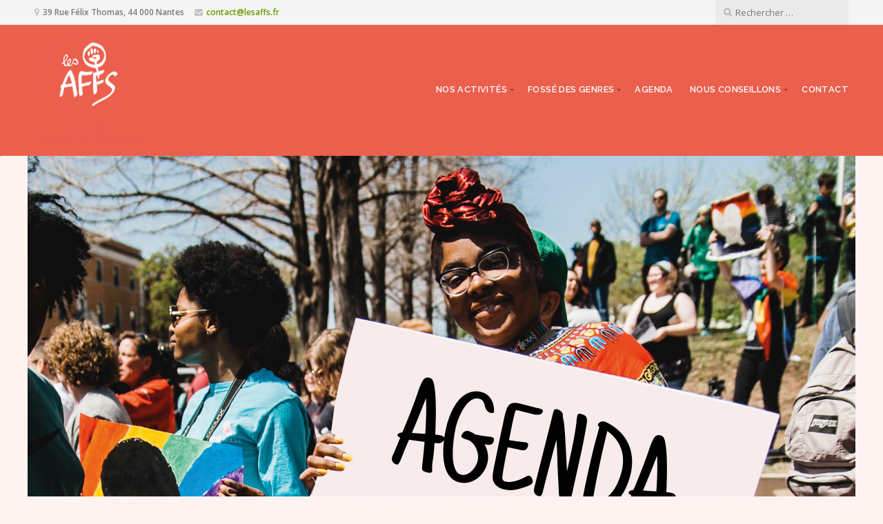

--- FILE ---
content_type: text/html; charset=UTF-8
request_url: https://www.lesaffs.fr/agenda/categorie/photo/
body_size: 9531
content:
<!DOCTYPE html>

<html class="no-js" lang="fr-FR" prefix="og: http://ogp.me/ns#">

<head>

	<meta charset="UTF-8">

	<!-- IE Compatibility Off -->
	<meta http-equiv="X-UA-Compatible" content="IE=edge" />

	<!-- Mobile View -->
	<meta name="viewport" content="width=device-width, initial-scale=1">

	<link rel="profile" href="http://gmpg.org/xfn/11">
	<link rel="pingback" href="https://www.lesaffs.fr/xmlrpc.php">

	<title>Archives des Photo - Les Affs</title>

<!-- This site is optimized with the Yoast SEO plugin v9.6 - https://yoast.com/wordpress/plugins/seo/ -->
<link rel="canonical" href="https://www.lesaffs.fr/agenda/categorie/photo/" />
<meta property="og:locale" content="fr_FR" />
<meta property="og:type" content="object" />
<meta property="og:title" content="Archives des Photo - Les Affs" />
<meta property="og:url" content="https://www.lesaffs.fr/agenda/categorie/photo/" />
<meta property="og:site_name" content="Les Affs" />
<meta name="twitter:card" content="summary_large_image" />
<meta name="twitter:title" content="Archives des Photo - Les Affs" />
<!-- / Yoast SEO plugin. -->

<link rel='dns-prefetch' href='//use.fontawesome.com' />
<link rel='dns-prefetch' href='//fonts.googleapis.com' />
<link rel='dns-prefetch' href='//s.w.org' />
<link rel="alternate" type="text/calendar" title="Les Affs &raquo; Flux iCal" href="https://www.lesaffs.fr/agenda/?ical=1" />
		<script type="text/javascript">
			window._wpemojiSettings = {"baseUrl":"https:\/\/s.w.org\/images\/core\/emoji\/12.0.0-1\/72x72\/","ext":".png","svgUrl":"https:\/\/s.w.org\/images\/core\/emoji\/12.0.0-1\/svg\/","svgExt":".svg","source":{"concatemoji":"https:\/\/www.lesaffs.fr\/wp-includes\/js\/wp-emoji-release.min.js?ver=5.2.23"}};
			!function(e,a,t){var n,r,o,i=a.createElement("canvas"),p=i.getContext&&i.getContext("2d");function s(e,t){var a=String.fromCharCode;p.clearRect(0,0,i.width,i.height),p.fillText(a.apply(this,e),0,0);e=i.toDataURL();return p.clearRect(0,0,i.width,i.height),p.fillText(a.apply(this,t),0,0),e===i.toDataURL()}function c(e){var t=a.createElement("script");t.src=e,t.defer=t.type="text/javascript",a.getElementsByTagName("head")[0].appendChild(t)}for(o=Array("flag","emoji"),t.supports={everything:!0,everythingExceptFlag:!0},r=0;r<o.length;r++)t.supports[o[r]]=function(e){if(!p||!p.fillText)return!1;switch(p.textBaseline="top",p.font="600 32px Arial",e){case"flag":return s([55356,56826,55356,56819],[55356,56826,8203,55356,56819])?!1:!s([55356,57332,56128,56423,56128,56418,56128,56421,56128,56430,56128,56423,56128,56447],[55356,57332,8203,56128,56423,8203,56128,56418,8203,56128,56421,8203,56128,56430,8203,56128,56423,8203,56128,56447]);case"emoji":return!s([55357,56424,55356,57342,8205,55358,56605,8205,55357,56424,55356,57340],[55357,56424,55356,57342,8203,55358,56605,8203,55357,56424,55356,57340])}return!1}(o[r]),t.supports.everything=t.supports.everything&&t.supports[o[r]],"flag"!==o[r]&&(t.supports.everythingExceptFlag=t.supports.everythingExceptFlag&&t.supports[o[r]]);t.supports.everythingExceptFlag=t.supports.everythingExceptFlag&&!t.supports.flag,t.DOMReady=!1,t.readyCallback=function(){t.DOMReady=!0},t.supports.everything||(n=function(){t.readyCallback()},a.addEventListener?(a.addEventListener("DOMContentLoaded",n,!1),e.addEventListener("load",n,!1)):(e.attachEvent("onload",n),a.attachEvent("onreadystatechange",function(){"complete"===a.readyState&&t.readyCallback()})),(n=t.source||{}).concatemoji?c(n.concatemoji):n.wpemoji&&n.twemoji&&(c(n.twemoji),c(n.wpemoji)))}(window,document,window._wpemojiSettings);
		</script>
		<style type="text/css">
img.wp-smiley,
img.emoji {
	display: inline !important;
	border: none !important;
	box-shadow: none !important;
	height: 1em !important;
	width: 1em !important;
	margin: 0 .07em !important;
	vertical-align: -0.1em !important;
	background: none !important;
	padding: 0 !important;
}
</style>
	<link rel='stylesheet' id='tribe-accessibility-css-css'  href='https://www.lesaffs.fr/wp-content/plugins/the-events-calendar/common/src/resources/css/accessibility.min.css?ver=4.12.6' type='text/css' media='all' />
<link rel='stylesheet' id='tribe-events-full-calendar-style-css'  href='https://www.lesaffs.fr/wp-content/plugins/the-events-calendar/src/resources/css/tribe-events-full.min.css?ver=5.1.5' type='text/css' media='all' />
<link rel='stylesheet' id='tribe-events-custom-jquery-styles-css'  href='https://www.lesaffs.fr/wp-content/plugins/the-events-calendar/vendor/jquery/smoothness/jquery-ui-1.8.23.custom.css?ver=5.1.5' type='text/css' media='all' />
<link rel='stylesheet' id='tribe-events-bootstrap-datepicker-css-css'  href='https://www.lesaffs.fr/wp-content/plugins/the-events-calendar/vendor/bootstrap-datepicker/css/bootstrap-datepicker.standalone.min.css?ver=5.1.5' type='text/css' media='all' />
<link rel='stylesheet' id='tribe-events-calendar-style-css'  href='https://www.lesaffs.fr/wp-content/plugins/the-events-calendar/src/resources/css/tribe-events-theme.min.css?ver=5.1.5' type='text/css' media='all' />
<link rel='stylesheet' id='tribe-events-calendar-full-mobile-style-css'  href='https://www.lesaffs.fr/wp-content/plugins/the-events-calendar/src/resources/css/tribe-events-full-mobile.min.css?ver=5.1.5' type='text/css' media='only screen and (max-width: 768px)' />
<link rel='stylesheet' id='tribe-events-calendar-mobile-style-css'  href='https://www.lesaffs.fr/wp-content/plugins/the-events-calendar/src/resources/css/tribe-events-theme-mobile.min.css?ver=5.1.5' type='text/css' media='only screen and (max-width: 768px)' />
<link rel='stylesheet' id='tribe-common-skeleton-style-css'  href='https://www.lesaffs.fr/wp-content/plugins/the-events-calendar/common/src/resources/css/common-skeleton.min.css?ver=4.12.6' type='text/css' media='all' />
<link rel='stylesheet' id='tribe-tooltip-css'  href='https://www.lesaffs.fr/wp-content/plugins/the-events-calendar/common/src/resources/css/tooltip.min.css?ver=4.12.6' type='text/css' media='all' />
<link rel='stylesheet' id='wp-block-library-css'  href='https://www.lesaffs.fr/wp-includes/css/dist/block-library/style.min.css?ver=5.2.23' type='text/css' media='all' />
<link rel='stylesheet' id='editor-blocks-css'  href='https://www.lesaffs.fr/wp-content/plugins/editor-blocks/dist/blocks.style.build.css?ver=1.2.0' type='text/css' media='all' />
<link rel='stylesheet' id='contact-form-7-css'  href='https://www.lesaffs.fr/wp-content/plugins/contact-form-7/includes/css/styles.css?ver=5.1.9' type='text/css' media='all' />
<link rel='stylesheet' id='twentynineteen-style-css'  href='https://www.lesaffs.fr/wp-content/themes/givingpress-lite/style.css?ver=5.2.23' type='text/css' media='all' />
<link rel='stylesheet' id='lesaffs-stylesheet-css'  href='https://www.lesaffs.fr/wp-content/themes/lesaffs/includes/style.css?351139954&#038;ver=5.2.23' type='text/css' media='all' />
<link rel='stylesheet' id='fontawesome-style-css'  href='https://use.fontawesome.com/releases/v5.2.0/css/all.css?ver=5.2.23' type='text/css' media='all' />
<link rel='stylesheet' id='givingpress-lite-style-css'  href='https://www.lesaffs.fr/wp-content/themes/lesaffs/style.css?ver=5.2.23' type='text/css' media='all' />
<link rel='stylesheet' id='givingpress-lite-style-mobile-css'  href='https://www.lesaffs.fr/wp-content/themes/givingpress-lite/css/style-mobile.css?ver=1.0' type='text/css' media='all' />
<link rel='stylesheet' id='font-awesome-css'  href='https://www.lesaffs.fr/wp-content/themes/givingpress-lite/css/font-awesome.css?ver=1.0' type='text/css' media='all' />
<link rel='stylesheet' id='giving-fonts-css'  href='https://fonts.googleapis.com/css?family=Oswald%3A400%2C700%2C300%7COpen+Sans%3A400%2C300%2C600%2C700%2C800%2C800italic%2C700italic%2C600italic%2C400italic%2C300italic%7CMerriweather%3A400%2C700%2C300%2C900%7CPlayfair+Display%3A400%2C400italic%2C700%2C700italic%2C900%2C900italic%7CMontserrat%3A400%2C700%7CRaleway%3A400%2C100%2C200%2C300%2C500%2C600%2C700%2C800%2C900%7CNoto+Serif%3A400%2C400i%2C700%2C700i&#038;subset=latin%2Clatin-ext' type='text/css' media='all' />
<link rel='stylesheet' id='wp-featherlight-css'  href='https://www.lesaffs.fr/wp-content/plugins/wp-featherlight/css/wp-featherlight.min.css?ver=1.3.4' type='text/css' media='all' />
<script type='text/javascript' src='https://www.lesaffs.fr/wp-includes/js/jquery/jquery.js?ver=1.12.4-wp'></script>
<script type='text/javascript' src='https://www.lesaffs.fr/wp-includes/js/jquery/jquery-migrate.min.js?ver=1.4.1'></script>
<script type='text/javascript' src='https://www.lesaffs.fr/wp-content/plugins/the-events-calendar/vendor/bootstrap-datepicker/js/bootstrap-datepicker.min.js?ver=5.1.5'></script>
<script type='text/javascript' src='https://www.lesaffs.fr/wp-content/plugins/the-events-calendar/vendor/jquery-resize/jquery.ba-resize.min.js?ver=5.1.5'></script>
<script type='text/javascript' src='https://www.lesaffs.fr/wp-content/plugins/the-events-calendar/vendor/jquery-placeholder/jquery.placeholder.min.js?ver=5.1.5'></script>
<script type='text/javascript' src='https://www.lesaffs.fr/wp-content/plugins/the-events-calendar/common/vendor/momentjs/moment.min.js?ver=4.12.6'></script>
<script type='text/javascript'>
/* <![CDATA[ */
var tribe_js_config = {"permalink_settings":"\/%postname%\/","events_post_type":"tribe_events","events_base":"https:\/\/www.lesaffs.fr\/agenda\/","update_urls":{"shortcode":{"list":true,"month":true,"day":true}},"debug":""};
/* ]]> */
</script>
<script type='text/javascript' src='https://www.lesaffs.fr/wp-content/plugins/the-events-calendar/src/resources/js/tribe-events.min.js?ver=5.1.5'></script>
<script type='text/javascript' src='https://www.lesaffs.fr/wp-content/plugins/the-events-calendar/vendor/php-date-formatter/js/php-date-formatter.min.js?ver=5.1.5'></script>
<script type='text/javascript'>
/* <![CDATA[ */
var tribe_dynamic_help_text = {"date_with_year":"j F Y","date_no_year":"j F","datepicker_format":"d\/m\/Y","datepicker_format_index":"4","days":["dimanche","lundi","mardi","mercredi","jeudi","vendredi","samedi"],"daysShort":["dim","lun","mar","mer","jeu","ven","sam"],"months":["janvier","f\u00e9vrier","mars","avril","mai","juin","juillet","ao\u00fbt","septembre","octobre","novembre","d\u00e9cembre"],"monthsShort":["Jan","Feb","Mar","Apr","mai","Jun","Jul","Aug","Sep","Oct","Nov","Dec"],"msgs":"[\"Cet \\u00e9v\\u00e8nement a lieu le %%startdatewithyear%% de %%starttime%% \\u00e0 %%endtime%%.\",\"Cet \\u00e9v\\u00e8nement commence \\u00e0 %%starttime%% le %%startdatewithyear%%.\",\"Cet \\u00e9v\\u00e8nement durera toute la journ\\u00e9e du %%startdatewithyear%%.\",\"Cet \\u00e9v\\u00e8nement commence \\u00e0 %%starttime%% le %%startdatenoyear%% et se termine \\u00e0 %%endtime%% le %%enddatewithyear%%\",\"Cet \\u00e9v\\u00e8nement commence \\u00e0 %%starttime%% le %%startdatenoyear%% et se termine le %%enddatewithyear%%\",\"Cet \\u00e9v\\u00e8nement dure toute la journ\\u00e9e du %%startdatenoyear%% au %%enddatewithyear%%.\"]"};
/* ]]> */
</script>
<script type='text/javascript' src='https://www.lesaffs.fr/wp-content/plugins/the-events-calendar/src/resources/js/events-dynamic.min.js?ver=5.1.5'></script>
<script type='text/javascript' src='https://www.lesaffs.fr/wp-content/plugins/the-events-calendar/src/resources/js/tribe-events-bar.min.js?ver=5.1.5'></script>
<script type='text/javascript' src='https://www.lesaffs.fr/wp-includes/js/hoverIntent.min.js?ver=1.8.1'></script>
<script type='text/javascript' src='https://www.lesaffs.fr/wp-content/themes/givingpress-lite/js/superfish.js?ver=20130729'></script>
<script type='text/javascript' src='https://www.lesaffs.fr/wp-content/themes/givingpress-lite/js/jquery.fitvids.js?ver=20130729'></script>
<link rel='https://api.w.org/' href='https://www.lesaffs.fr/wp-json/' />
<link rel="EditURI" type="application/rsd+xml" title="RSD" href="https://www.lesaffs.fr/xmlrpc.php?rsd" />
<link rel="wlwmanifest" type="application/wlwmanifest+xml" href="https://www.lesaffs.fr/wp-includes/wlwmanifest.xml" /> 
<meta name="tec-api-version" content="v1"><meta name="tec-api-origin" content="https://www.lesaffs.fr"><link rel="https://theeventscalendar.com/" href="https://www.lesaffs.fr/wp-json/tribe/events/v1/events/?categories=photo" /><style type="text/css" id="custom-background-css">
body.custom-background { background-color: #fff3f2; }
</style>
	 <meta name="robots" content="noindex,follow" />
<link rel="icon" href="https://www.lesaffs.fr/wp-content/uploads/2020/01/cropped-logo-07-32x32.png" sizes="32x32" />
<link rel="icon" href="https://www.lesaffs.fr/wp-content/uploads/2020/01/cropped-logo-07-192x192.png" sizes="192x192" />
<link rel="apple-touch-icon-precomposed" href="https://www.lesaffs.fr/wp-content/uploads/2020/01/cropped-logo-07-180x180.png" />
<meta name="msapplication-TileImage" content="https://www.lesaffs.fr/wp-content/uploads/2020/01/cropped-logo-07-270x270.png" />

</head>

<body class="archive post-type-archive post-type-archive-tribe_events custom-background wp-custom-logo tribe-no-js tribe-bar-is-disabled wp-featherlight-captions not-front no-social-menu givingpress-lite-header-active givingpress-lite-title-active givingpress-lite-logo-active givingpress-lite-description-right givingpress-lite-logo-left givingpress-lite-info-active givingpress-lite-relative-text events-gridview events-category events-category-photo events-archive tribe-events-style-full tribe-events-style-theme tribe-theme-parent-givingpress-lite tribe-theme-child-lesaffs page-template-template-full-php singular">

<!-- BEGIN #wrapper -->
<div id="wrapper">

<!-- BEGIN #top-info -->
<div id="top-info">

	
	<!-- BEGIN #contact-info -->
	<div id="contact-info">

		<!-- BEGIN .row -->
		<div class="row">

			<!-- BEGIN .content -->
			<div class="content">

				<div class="align-left">

									<span class="contact-address"><i class="fa fa-map-marker"></i> 39 Rue Félix Thomas, 44 000 Nantes</span>
				
									<span class="contact-email text-right"><i class="fa fa-envelope"></i> <a class="link-email" href="mailto:contact@lesaffs.fr" target="_blank">contact@lesaffs.fr</a></span>
				
				
				</div>

				
				<div class="align-right">

					<div class="header-search clearfix">
<form method="get" id="searchform" action="https://www.lesaffs.fr/" role="search">
	<label for="s" class="assistive-text">Search</label>
	<input type="text" class="field" name="s" value="" id="s" placeholder="Rechercher &hellip;" />
	<input type="submit" class="submit" name="submit" id="searchsubmit" value="Go" />
</form>
</div>

				</div>

				
			<!-- END .content -->
			</div>

		<!-- END .row -->
		</div>

	<!-- END #contact-info -->
	</div>

	
	<!-- BEGIN #top-nav -->
	<div id="top-nav">

		<!-- BEGIN .row -->
		<div class="row">

			<!-- BEGIN .content -->
			<div class="content no-bg">

				<!-- BEGIN #nav-bar -->
				<div id="nav-bar">

					
						<div class="toggle-holder">

					
					
<style>
.custom-logo {
	height: 166px;
	max-height: 280px;
	max-width: 640px;
	width: 158px;
}
</style><a href="https://www.lesaffs.fr/" class="custom-logo-link" rel="home"><img width="646" height="677" src="https://www.lesaffs.fr/wp-content/uploads/2019/06/cropped-Sans-titre-1-1.png" class="custom-logo" alt="Les Affs" srcset="https://www.lesaffs.fr/wp-content/uploads/2019/06/cropped-Sans-titre-1-1.png 646w, https://www.lesaffs.fr/wp-content/uploads/2019/06/cropped-Sans-titre-1-1-286x300.png 286w, https://www.lesaffs.fr/wp-content/uploads/2019/06/cropped-Sans-titre-1-1-611x640.png 611w" sizes="(max-width: 646px) 100vw, 646px" /></a>

					
						<button class="menu-toggle"><i class="fa fa-bars"></i></button>

						</div>

						<!-- BEGIN #navigation -->
						<nav id="navigation" class="navigation-main">

							<div class="menu-menu-1-container"><ul id="menu-menu-1" class="menu"><li id="menu-item-638" class="menu-item menu-item-type-post_type menu-item-object-page menu-item-home menu-item-has-children menu-item-638"><a href="https://www.lesaffs.fr/">Nos activités</a>
<ul class="sub-menu">
	<li id="menu-item-823" class="menu-item menu-item-type-custom menu-item-object-custom menu-item-823"><a href="https://www.lesaffs.fr/wikipedia/">Wikipédia</a></li>
	<li id="menu-item-709" class="menu-item menu-item-type-post_type menu-item-object-page menu-item-709"><a href="https://www.lesaffs.fr/nantautrices/">NantAutrices</a></li>
	<li id="menu-item-698" class="menu-item menu-item-type-post_type menu-item-object-page menu-item-698"><a href="https://www.lesaffs.fr/matrimoine-nantais/">Matrimoine nantais</a></li>
	<li id="menu-item-1154" class="menu-item menu-item-type-post_type menu-item-object-page menu-item-1154"><a href="https://www.lesaffs.fr/notre-bibliotheque/">Notre bibliothèque</a></li>
</ul>
</li>
<li id="menu-item-169" class="menu-item menu-item-type-post_type menu-item-object-page menu-item-has-children menu-item-169"><a href="https://www.lesaffs.fr/fosse-des-genres/">Fossé des genres</a>
<ul class="sub-menu">
	<li id="menu-item-825" class="menu-item menu-item-type-custom menu-item-object-custom menu-item-825"><a href="https://www.lesaffs.fr/fosse-des-genres/ouvrages/">Ouvrages</a></li>
	<li id="menu-item-170" class="menu-item menu-item-type-post_type menu-item-object-page menu-item-170"><a href="https://www.lesaffs.fr/fosse-des-genres/revue-de-presse/">Revue de presse</a></li>
</ul>
</li>
<li id="menu-item-172" class="menu-item menu-item-type-custom menu-item-object-custom menu-item-172"><a href="/agenda">Agenda</a></li>
<li id="menu-item-372" class="menu-item menu-item-type-post_type menu-item-object-page menu-item-has-children menu-item-372"><a href="https://www.lesaffs.fr/nous-conseillons/">Nous conseillons</a>
<ul class="sub-menu">
	<li id="menu-item-682" class="menu-item menu-item-type-taxonomy menu-item-object-category menu-item-682"><a href="https://www.lesaffs.fr/a-faire/">A faire, à écouter</a></li>
	<li id="menu-item-300" class="menu-item menu-item-type-taxonomy menu-item-object-category menu-item-300"><a href="https://www.lesaffs.fr/a-lire/">A lire</a></li>
	<li id="menu-item-293" class="menu-item menu-item-type-taxonomy menu-item-object-category menu-item-293"><a href="https://www.lesaffs.fr/a-voir/">A voir</a></li>
</ul>
</li>
<li id="menu-item-165" class="menu-item menu-item-type-post_type menu-item-object-page menu-item-165"><a href="https://www.lesaffs.fr/contact/">Contact</a></li>
</ul></div>
						<!-- END #navigation -->
						</nav>

					
				<!-- END #nav-bar -->
				</div>
                
                                            
                                        <p class="home-title">Les Affs</p>
                
			<!-- END .content -->
			</div>

		<!-- END .row -->
		</div>

	<!-- END #top-nav -->
	</div>

<!-- END #top-info -->
</div>



<!-- BEGIN #header -->
<div id="header">

	    
    
    
    
    
        
    
    
    
       <!-- BEGIN .custom-header archive page -->
    
        <div class="feature-img page-banner"  style="background-image: url(https://www.lesaffs.fr/wp-content/uploads/2019/06/agenda_tetiere.jpg);" >
    <img width="2400" height="1200" src="https://www.lesaffs.fr/wp-content/uploads/2019/06/agenda_tetiere.jpg" class="attachment-giving-featured-large size-giving-featured-large wp-post-image" alt="" srcset="https://www.lesaffs.fr/wp-content/uploads/2019/06/agenda_tetiere.jpg 2400w, https://www.lesaffs.fr/wp-content/uploads/2019/06/agenda_tetiere-300x150.jpg 300w, https://www.lesaffs.fr/wp-content/uploads/2019/06/agenda_tetiere-768x384.jpg 768w, https://www.lesaffs.fr/wp-content/uploads/2019/06/agenda_tetiere-1024x512.jpg 1024w, https://www.lesaffs.fr/wp-content/uploads/2019/06/agenda_tetiere-640x320.jpg 640w" sizes="(max-width: 2400px) 100vw, 2400px" />    </div>
            
    

<!-- END #header -->
</div>

    
    
    
    
    
    
    
    
    
    
    

<!-- BEGIN .container -->
<div class="container">

<!-- BEGIN .post class -->
<div class="post-0 page type-page status-draft no-comments" id="page-0">

	
	<!-- BEGIN .row -->
	<div class="row">

		<!-- BEGIN .content -->
		<div class="content">

			<!-- BEGIN .sixteen columns -->
			<div class="sixteen columns">

				<!-- BEGIN .postarea full -->
				<div class="postarea full">

					

<div id="tribe-events" class="tribe-no-js" data-live_ajax="0" data-datepicker_format="4" data-category="photo" data-featured=""><div class="tribe-events-before-html"></div><span class="tribe-events-ajax-loading"><img class="tribe-events-spinner-medium" src="https://www.lesaffs.fr/wp-content/plugins/the-events-calendar/src/resources/images/tribe-loading.gif" alt="Chargement Évènements" /></span><div id="tribe-events-content-wrapper" class="tribe-clearfix"><input type="hidden" id="tribe-events-list-hash" value="">
<div class="tribe-events-title-bar">

	<!-- Month Title -->
		<h1 class="tribe-events-page-title"><a href="https://www.lesaffs.fr/agenda/">Évènements en janvier 2026</a> &#8250; Photo</h1>
	
</div>


<div class="tribe-bar-disabled"><div id="tribe-events-bar">

	<h2 class="tribe-events-visuallyhidden">Recherche et navigation de vues Évènements</h2>

	<form id="tribe-bar-form" class="tribe-clearfix tribe-events-bar--has-filters tribe-events-bar--has-views" name="tribe-bar-form" method="post" action="https://www.lesaffs.fr/agenda/categorie/photo?post_type=tribe_events&#038;tribe_events_cat=photo&#038;eventDisplay=default">

					<div id="tribe-bar-filters-wrap">

				<button
					id="tribe-bar-collapse-toggle"
					aria-expanded="false"
					type="button"
					aria-controls="tribe-bar-filters"
					data-label-hidden="Afficher la recherche Évènements"
					data-label-shown="Masquer la recherche Évènements "
				>
					<span class="tribe-bar-toggle-text">
						Afficher la recherche Évènements					</span>
					<span class="tribe-bar-toggle-arrow"></span>
				</button>

				<div id="tribe-bar-filters" class="tribe-bar-filters" aria-hidden="true">
					<div class="tribe-bar-filters-inner tribe-clearfix">
						<h3 class="tribe-events-visuallyhidden">Rechercher Évènements</h3>
													<div class="tribe-bar-date-filter">
								<label class="label-tribe-bar-date" for="tribe-bar-date">Évènements en</label>
								<input type="text" name="tribe-bar-date" style="position: relative;" id="tribe-bar-date" aria-label="Rerchercher des Évènements par mois. Veuillez utiliser le format Mois à 2 chiffres / année à 4 chiffres." value="01/2026" placeholder="Date"><input type="hidden" name="tribe-bar-date-day" id="tribe-bar-date-day" class="tribe-no-param" value="">							</div>
												<div class="tribe-bar-submit">
							<input
								class="tribe-events-button tribe-no-param"
								type="submit"
								name="submit-bar"
								aria-label="Envoyer la recherche Évènements"
								value="Chercher"
							/>
						</div>
					</div>
				</div>
			</div>

		
					<div id="tribe-bar-views" class="tribe-bar-views">
				<div class="tribe-bar-views-inner tribe-clearfix">
					<h3 class="tribe-events-visuallyhidden">Navigation de vues Évènement</h3>
					<label id="tribe-bar-views-label" aria-label="Voir Évènements comme">
						Options d’affichage					</label>
					<select
						class="tribe-bar-views-select tribe-no-param"
						name="tribe-bar-view"
						aria-label="Voir Évènements comme"
					>
						<option value="https://www.lesaffs.fr/agenda/categorie/photo/liste/" data-view="list">Liste</option><option value="https://www.lesaffs.fr/agenda/categorie/photo/mois/" data-view="month" selected>Mois</option>					</select>
				</div>
			</div>
		
	</form>

</div>
</div>
<div id="tribe-events-content" class="tribe-events-month">

	<!-- Notices -->
	<div class="tribe-events-notices"><ul><li>Aucun évènements listé dans Photo. Essayez de visionner le calendrier complet afin d’avoir une liste complète des évènements.</li></ul></div>
	<!-- Month Header -->
		<div id="tribe-events-header"  data-title="Archives des Photo - Les Affs" data-viewtitle="&lt;a href=&quot;https://www.lesaffs.fr/agenda/&quot;&gt;Évènements en janvier 2026&lt;/a&gt; &#8250; Photo" data-view="month" data-date="2026-01" data-baseurl="https://www.lesaffs.fr/agenda/mois/">

		<!-- Header Navigation -->
		

<nav class="tribe-events-nav-pagination" aria-label="Navigation par Calendrier mensuel">
	<ul class="tribe-events-sub-nav">
		<li class="tribe-events-nav-previous">
			<a data-month="2025-12" href="https://www.lesaffs.fr/agenda/categorie/photo/2025-12/" rel="prev"><span>&laquo;</span> décembre </a>		</li>
		<!-- .tribe-events-nav-previous -->
		<li class="tribe-events-nav-next">
			<a data-month="2026-02" href="https://www.lesaffs.fr/agenda/categorie/photo/2026-02/" rel="next">février <span>&raquo;</span></a>		</li>
		<!-- .tribe-events-nav-next -->
	</ul><!-- .tribe-events-sub-nav -->
</nav>

	</div>
	<!-- #tribe-events-header -->
	
	<!-- Month Grid -->
	


	<h2 class="tribe-events-visuallyhidden">Calendrier de Évènements</h2>

	<table class="tribe-events-calendar">
		<caption class="tribe-events-visuallyhidden">Calendrier de Évènements</caption>
		<thead>
		<tr>
							<th id="tribe-events-lundi" title="lundi" data-day-abbr="lun">lundi</th>
							<th id="tribe-events-mardi" title="mardi" data-day-abbr="mar">mardi</th>
							<th id="tribe-events-mercredi" title="mercredi" data-day-abbr="mer">mercredi</th>
							<th id="tribe-events-jeudi" title="jeudi" data-day-abbr="jeu">jeudi</th>
							<th id="tribe-events-vendredi" title="vendredi" data-day-abbr="ven">vendredi</th>
							<th id="tribe-events-samedi" title="samedi" data-day-abbr="sam">samedi</th>
							<th id="tribe-events-dimanche" title="dimanche" data-day-abbr="dim">dimanche</th>
					</tr>
		</thead>
		<tbody>
		<tr>
						
			
			<td class="tribe-events-othermonth tribe-events-past mobile-trigger tribe-event-day-29"
				data-day="2025-12-29"
				data-tribejson='{"i18n":{"find_out_more":"En savoir plus \u00bb","for_date":"\u00c9v\u00e8nements pour le"},"date_name":"29 d\u00e9cembre 2025"}'
				>
				
<!-- Day Header -->
<div id="tribe-events-daynum-29-0">

			29	
</div>

<!-- Events List -->

<!-- View More -->
			</td>
						
			
			<td class="tribe-events-othermonth tribe-events-past mobile-trigger tribe-event-day-30"
				data-day="2025-12-30"
				data-tribejson='{"i18n":{"find_out_more":"En savoir plus \u00bb","for_date":"\u00c9v\u00e8nements pour le"},"date_name":"30 d\u00e9cembre 2025"}'
				>
				
<!-- Day Header -->
<div id="tribe-events-daynum-30-0">

			30	
</div>

<!-- Events List -->

<!-- View More -->
			</td>
						
			
			<td class="tribe-events-othermonth tribe-events-past mobile-trigger tribe-event-day-31"
				data-day="2025-12-31"
				data-tribejson='{"i18n":{"find_out_more":"En savoir plus \u00bb","for_date":"\u00c9v\u00e8nements pour le"},"date_name":"31 d\u00e9cembre 2025"}'
				>
				
<!-- Day Header -->
<div id="tribe-events-daynum-31-0">

			31	
</div>

<!-- Events List -->

<!-- View More -->
			</td>
						
			
			<td class="tribe-events-thismonth tribe-events-past mobile-trigger tribe-event-day-01"
				data-day="2026-01-01"
				data-tribejson='{"i18n":{"find_out_more":"En savoir plus \u00bb","for_date":"\u00c9v\u00e8nements pour le"},"date_name":"1 janvier"}'
				>
				
<!-- Day Header -->
<div id="tribe-events-daynum-1-0">

			1	
</div>

<!-- Events List -->

<!-- View More -->
			</td>
						
			
			<td class="tribe-events-thismonth tribe-events-past mobile-trigger tribe-event-day-02 tribe-events-right"
				data-day="2026-01-02"
				data-tribejson='{"i18n":{"find_out_more":"En savoir plus \u00bb","for_date":"\u00c9v\u00e8nements pour le"},"date_name":"2 janvier"}'
				>
				
<!-- Day Header -->
<div id="tribe-events-daynum-2-0">

			2	
</div>

<!-- Events List -->

<!-- View More -->
			</td>
						
			
			<td class="tribe-events-thismonth tribe-events-past mobile-trigger tribe-event-day-03 tribe-events-right"
				data-day="2026-01-03"
				data-tribejson='{"i18n":{"find_out_more":"En savoir plus \u00bb","for_date":"\u00c9v\u00e8nements pour le"},"date_name":"3 janvier"}'
				>
				
<!-- Day Header -->
<div id="tribe-events-daynum-3-0">

			3	
</div>

<!-- Events List -->

<!-- View More -->
			</td>
						
			
			<td class="tribe-events-thismonth tribe-events-past mobile-trigger tribe-event-day-04 tribe-events-right"
				data-day="2026-01-04"
				data-tribejson='{"i18n":{"find_out_more":"En savoir plus \u00bb","for_date":"\u00c9v\u00e8nements pour le"},"date_name":"4 janvier"}'
				>
				
<!-- Day Header -->
<div id="tribe-events-daynum-4-0">

			4	
</div>

<!-- Events List -->

<!-- View More -->
			</td>
								</tr>
		<tr>
			
			
			<td class="tribe-events-thismonth tribe-events-past mobile-trigger tribe-event-day-05"
				data-day="2026-01-05"
				data-tribejson='{"i18n":{"find_out_more":"En savoir plus \u00bb","for_date":"\u00c9v\u00e8nements pour le"},"date_name":"5 janvier"}'
				>
				
<!-- Day Header -->
<div id="tribe-events-daynum-5-0">

			5	
</div>

<!-- Events List -->

<!-- View More -->
			</td>
						
			
			<td class="tribe-events-thismonth tribe-events-past mobile-trigger tribe-event-day-06"
				data-day="2026-01-06"
				data-tribejson='{"i18n":{"find_out_more":"En savoir plus \u00bb","for_date":"\u00c9v\u00e8nements pour le"},"date_name":"6 janvier"}'
				>
				
<!-- Day Header -->
<div id="tribe-events-daynum-6-0">

			6	
</div>

<!-- Events List -->

<!-- View More -->
			</td>
						
			
			<td class="tribe-events-thismonth tribe-events-past mobile-trigger tribe-event-day-07"
				data-day="2026-01-07"
				data-tribejson='{"i18n":{"find_out_more":"En savoir plus \u00bb","for_date":"\u00c9v\u00e8nements pour le"},"date_name":"7 janvier"}'
				>
				
<!-- Day Header -->
<div id="tribe-events-daynum-7-0">

			7	
</div>

<!-- Events List -->

<!-- View More -->
			</td>
						
			
			<td class="tribe-events-thismonth tribe-events-past mobile-trigger tribe-event-day-08"
				data-day="2026-01-08"
				data-tribejson='{"i18n":{"find_out_more":"En savoir plus \u00bb","for_date":"\u00c9v\u00e8nements pour le"},"date_name":"8 janvier"}'
				>
				
<!-- Day Header -->
<div id="tribe-events-daynum-8-0">

			8	
</div>

<!-- Events List -->

<!-- View More -->
			</td>
						
			
			<td class="tribe-events-thismonth tribe-events-past mobile-trigger tribe-event-day-09 tribe-events-right"
				data-day="2026-01-09"
				data-tribejson='{"i18n":{"find_out_more":"En savoir plus \u00bb","for_date":"\u00c9v\u00e8nements pour le"},"date_name":"9 janvier"}'
				>
				
<!-- Day Header -->
<div id="tribe-events-daynum-9-0">

			9	
</div>

<!-- Events List -->

<!-- View More -->
			</td>
						
			
			<td class="tribe-events-thismonth tribe-events-past mobile-trigger tribe-event-day-10 tribe-events-right"
				data-day="2026-01-10"
				data-tribejson='{"i18n":{"find_out_more":"En savoir plus \u00bb","for_date":"\u00c9v\u00e8nements pour le"},"date_name":"10 janvier"}'
				>
				
<!-- Day Header -->
<div id="tribe-events-daynum-10-0">

			10	
</div>

<!-- Events List -->

<!-- View More -->
			</td>
						
			
			<td class="tribe-events-thismonth tribe-events-past mobile-trigger tribe-event-day-11 tribe-events-right"
				data-day="2026-01-11"
				data-tribejson='{"i18n":{"find_out_more":"En savoir plus \u00bb","for_date":"\u00c9v\u00e8nements pour le"},"date_name":"11 janvier"}'
				>
				
<!-- Day Header -->
<div id="tribe-events-daynum-11-0">

			11	
</div>

<!-- Events List -->

<!-- View More -->
			</td>
								</tr>
		<tr>
			
			
			<td class="tribe-events-thismonth tribe-events-past mobile-trigger tribe-event-day-12"
				data-day="2026-01-12"
				data-tribejson='{"i18n":{"find_out_more":"En savoir plus \u00bb","for_date":"\u00c9v\u00e8nements pour le"},"date_name":"12 janvier"}'
				>
				
<!-- Day Header -->
<div id="tribe-events-daynum-12-0">

			12	
</div>

<!-- Events List -->

<!-- View More -->
			</td>
						
			
			<td class="tribe-events-thismonth tribe-events-past mobile-trigger tribe-event-day-13"
				data-day="2026-01-13"
				data-tribejson='{"i18n":{"find_out_more":"En savoir plus \u00bb","for_date":"\u00c9v\u00e8nements pour le"},"date_name":"13 janvier"}'
				>
				
<!-- Day Header -->
<div id="tribe-events-daynum-13-0">

			13	
</div>

<!-- Events List -->

<!-- View More -->
			</td>
						
			
			<td class="tribe-events-thismonth tribe-events-past mobile-trigger tribe-event-day-14"
				data-day="2026-01-14"
				data-tribejson='{"i18n":{"find_out_more":"En savoir plus \u00bb","for_date":"\u00c9v\u00e8nements pour le"},"date_name":"14 janvier"}'
				>
				
<!-- Day Header -->
<div id="tribe-events-daynum-14-0">

			14	
</div>

<!-- Events List -->

<!-- View More -->
			</td>
						
			
			<td class="tribe-events-thismonth tribe-events-past mobile-trigger tribe-event-day-15"
				data-day="2026-01-15"
				data-tribejson='{"i18n":{"find_out_more":"En savoir plus \u00bb","for_date":"\u00c9v\u00e8nements pour le"},"date_name":"15 janvier"}'
				>
				
<!-- Day Header -->
<div id="tribe-events-daynum-15-0">

			15	
</div>

<!-- Events List -->

<!-- View More -->
			</td>
						
			
			<td class="tribe-events-thismonth tribe-events-past mobile-trigger tribe-event-day-16 tribe-events-right"
				data-day="2026-01-16"
				data-tribejson='{"i18n":{"find_out_more":"En savoir plus \u00bb","for_date":"\u00c9v\u00e8nements pour le"},"date_name":"16 janvier"}'
				>
				
<!-- Day Header -->
<div id="tribe-events-daynum-16-0">

			16	
</div>

<!-- Events List -->

<!-- View More -->
			</td>
						
			
			<td class="tribe-events-thismonth tribe-events-past mobile-trigger tribe-event-day-17 tribe-events-right"
				data-day="2026-01-17"
				data-tribejson='{"i18n":{"find_out_more":"En savoir plus \u00bb","for_date":"\u00c9v\u00e8nements pour le"},"date_name":"17 janvier"}'
				>
				
<!-- Day Header -->
<div id="tribe-events-daynum-17-0">

			17	
</div>

<!-- Events List -->

<!-- View More -->
			</td>
						
			
			<td class="tribe-events-thismonth tribe-events-past mobile-trigger tribe-event-day-18 tribe-events-right"
				data-day="2026-01-18"
				data-tribejson='{"i18n":{"find_out_more":"En savoir plus \u00bb","for_date":"\u00c9v\u00e8nements pour le"},"date_name":"18 janvier"}'
				>
				
<!-- Day Header -->
<div id="tribe-events-daynum-18-0">

			18	
</div>

<!-- Events List -->

<!-- View More -->
			</td>
								</tr>
		<tr>
			
			
			<td class="tribe-events-thismonth tribe-events-past mobile-trigger tribe-event-day-19"
				data-day="2026-01-19"
				data-tribejson='{"i18n":{"find_out_more":"En savoir plus \u00bb","for_date":"\u00c9v\u00e8nements pour le"},"date_name":"19 janvier"}'
				>
				
<!-- Day Header -->
<div id="tribe-events-daynum-19-0">

			19	
</div>

<!-- Events List -->

<!-- View More -->
			</td>
						
			
			<td class="tribe-events-thismonth tribe-events-past mobile-trigger tribe-event-day-20"
				data-day="2026-01-20"
				data-tribejson='{"i18n":{"find_out_more":"En savoir plus \u00bb","for_date":"\u00c9v\u00e8nements pour le"},"date_name":"20 janvier"}'
				>
				
<!-- Day Header -->
<div id="tribe-events-daynum-20-0">

			20	
</div>

<!-- Events List -->

<!-- View More -->
			</td>
						
			
			<td class="tribe-events-thismonth tribe-events-present mobile-trigger tribe-event-day-21"
				data-day="2026-01-21"
				data-tribejson='{"i18n":{"find_out_more":"En savoir plus \u00bb","for_date":"\u00c9v\u00e8nements pour le"},"date_name":"21 janvier"}'
				>
				
<!-- Day Header -->
<div id="tribe-events-daynum-21-0">

			21	
</div>

<!-- Events List -->

<!-- View More -->
			</td>
						
			
			<td class="tribe-events-thismonth tribe-events-future mobile-trigger tribe-event-day-22"
				data-day="2026-01-22"
				data-tribejson='{"i18n":{"find_out_more":"En savoir plus \u00bb","for_date":"\u00c9v\u00e8nements pour le"},"date_name":"22 janvier"}'
				>
				
<!-- Day Header -->
<div id="tribe-events-daynum-22-0">

			22	
</div>

<!-- Events List -->

<!-- View More -->
			</td>
						
			
			<td class="tribe-events-thismonth tribe-events-future mobile-trigger tribe-event-day-23 tribe-events-right"
				data-day="2026-01-23"
				data-tribejson='{"i18n":{"find_out_more":"En savoir plus \u00bb","for_date":"\u00c9v\u00e8nements pour le"},"date_name":"23 janvier"}'
				>
				
<!-- Day Header -->
<div id="tribe-events-daynum-23-0">

			23	
</div>

<!-- Events List -->

<!-- View More -->
			</td>
						
			
			<td class="tribe-events-thismonth tribe-events-future mobile-trigger tribe-event-day-24 tribe-events-right"
				data-day="2026-01-24"
				data-tribejson='{"i18n":{"find_out_more":"En savoir plus \u00bb","for_date":"\u00c9v\u00e8nements pour le"},"date_name":"24 janvier"}'
				>
				
<!-- Day Header -->
<div id="tribe-events-daynum-24-0">

			24	
</div>

<!-- Events List -->

<!-- View More -->
			</td>
						
			
			<td class="tribe-events-thismonth tribe-events-future mobile-trigger tribe-event-day-25 tribe-events-right"
				data-day="2026-01-25"
				data-tribejson='{"i18n":{"find_out_more":"En savoir plus \u00bb","for_date":"\u00c9v\u00e8nements pour le"},"date_name":"25 janvier"}'
				>
				
<!-- Day Header -->
<div id="tribe-events-daynum-25-0">

			25	
</div>

<!-- Events List -->

<!-- View More -->
			</td>
								</tr>
		<tr>
			
			
			<td class="tribe-events-thismonth tribe-events-future mobile-trigger tribe-event-day-26"
				data-day="2026-01-26"
				data-tribejson='{"i18n":{"find_out_more":"En savoir plus \u00bb","for_date":"\u00c9v\u00e8nements pour le"},"date_name":"26 janvier"}'
				>
				
<!-- Day Header -->
<div id="tribe-events-daynum-26-0">

			26	
</div>

<!-- Events List -->

<!-- View More -->
			</td>
						
			
			<td class="tribe-events-thismonth tribe-events-future mobile-trigger tribe-event-day-27"
				data-day="2026-01-27"
				data-tribejson='{"i18n":{"find_out_more":"En savoir plus \u00bb","for_date":"\u00c9v\u00e8nements pour le"},"date_name":"27 janvier"}'
				>
				
<!-- Day Header -->
<div id="tribe-events-daynum-27-0">

			27	
</div>

<!-- Events List -->

<!-- View More -->
			</td>
						
			
			<td class="tribe-events-thismonth tribe-events-future mobile-trigger tribe-event-day-28"
				data-day="2026-01-28"
				data-tribejson='{"i18n":{"find_out_more":"En savoir plus \u00bb","for_date":"\u00c9v\u00e8nements pour le"},"date_name":"28 janvier"}'
				>
				
<!-- Day Header -->
<div id="tribe-events-daynum-28-0">

			28	
</div>

<!-- Events List -->

<!-- View More -->
			</td>
						
			
			<td class="tribe-events-thismonth tribe-events-future mobile-trigger tribe-event-day-29"
				data-day="2026-01-29"
				data-tribejson='{"i18n":{"find_out_more":"En savoir plus \u00bb","for_date":"\u00c9v\u00e8nements pour le"},"date_name":"29 janvier"}'
				>
				
<!-- Day Header -->
<div id="tribe-events-daynum-29-1">

			29	
</div>

<!-- Events List -->

<!-- View More -->
			</td>
						
			
			<td class="tribe-events-thismonth tribe-events-future mobile-trigger tribe-event-day-30 tribe-events-right"
				data-day="2026-01-30"
				data-tribejson='{"i18n":{"find_out_more":"En savoir plus \u00bb","for_date":"\u00c9v\u00e8nements pour le"},"date_name":"30 janvier"}'
				>
				
<!-- Day Header -->
<div id="tribe-events-daynum-30-1">

			30	
</div>

<!-- Events List -->

<!-- View More -->
			</td>
						
			
			<td class="tribe-events-thismonth tribe-events-future mobile-trigger tribe-event-day-31 tribe-events-right"
				data-day="2026-01-31"
				data-tribejson='{"i18n":{"find_out_more":"En savoir plus \u00bb","for_date":"\u00c9v\u00e8nements pour le"},"date_name":"31 janvier"}'
				>
				
<!-- Day Header -->
<div id="tribe-events-daynum-31-1">

			31	
</div>

<!-- Events List -->

<!-- View More -->
			</td>
						
			
			<td class="tribe-events-othermonth tribe-events-future mobile-trigger tribe-event-day-01 tribe-events-right"
				data-day="2026-02-01"
				data-tribejson='{"i18n":{"find_out_more":"En savoir plus \u00bb","for_date":"\u00c9v\u00e8nements pour le"},"date_name":"1 f\u00e9vrier"}'
				>
				
<!-- Day Header -->
<div id="tribe-events-daynum-1-1">

			1	
</div>

<!-- Events List -->

<!-- View More -->
			</td>
					</tr>
		</tbody>
	</table><!-- .tribe-events-calendar -->

	<!-- Month Footer -->
		<div id="tribe-events-footer">

		<!-- Footer Navigation -->
				

<nav class="tribe-events-nav-pagination" aria-label="Navigation par Calendrier mensuel">
	<ul class="tribe-events-sub-nav">
		<li class="tribe-events-nav-previous">
			<a data-month="2025-12" href="https://www.lesaffs.fr/agenda/categorie/photo/2025-12/" rel="prev"><span>&laquo;</span> décembre </a>		</li>
		<!-- .tribe-events-nav-previous -->
		<li class="tribe-events-nav-next">
			<a data-month="2026-02" href="https://www.lesaffs.fr/agenda/categorie/photo/2026-02/" rel="next">février <span>&raquo;</span></a>		</li>
		<!-- .tribe-events-nav-next -->
	</ul><!-- .tribe-events-sub-nav -->
</nav>
		
	</div>
	<!-- #tribe-events-footer -->
	<a class="tribe-events-ical tribe-events-button" title="Utilisez ceci pour partager les données de calendrier avec Google Calendar, Apple iCal et d’autres applications compatibles" href="https://www.lesaffs.fr/agenda/?ical=1">+ Exporter les évènements</a>
	
<script type="text/html" id="tribe_tmpl_month_mobile_day_header">
	<div class="tribe-mobile-day" data-day="[[=date]]">[[ if(has_events) { ]]
		<h3 class="tribe-mobile-day-heading">[[=i18n.for_date]] <span>[[=raw date_name]]<\/span><\/h3>[[ } ]]
	<\/div>
</script>

<script type="text/html" id="tribe_tmpl_month_mobile">
	<div class="tribe-events-mobile tribe-clearfix tribe-events-mobile-event-[[=eventId]][[ if(categoryClasses.length) { ]] [[= categoryClasses]][[ } ]]">
		<h4 class="summary">
			<a class="url" href="[[=permalink]]" title="[[=title]]" rel="bookmark">[[=raw title]]<\/a>
		<\/h4>

		<div class="tribe-events-event-body">
			<div class="tribe-events-event-schedule-details">
				<span class="tribe-event-date-start">[[=dateDisplay]] <\/span>
			<\/div>
			[[ if(imageSrc.length) { ]]
			<div class="tribe-events-event-image">
				<a href="[[=permalink]]" title="[[=title]]">
					<img src="[[=imageSrc]]" alt="[[=title]]" title="[[=title]]">
				<\/a>
			<\/div>
			[[ } ]]
			[[ if(excerpt.length) { ]]
			<div class="tribe-event-description"> [[=raw excerpt]] <\/div>
			[[ } ]]
			<a href="[[=permalink]]" class="tribe-events-read-more" rel="bookmark">[[=i18n.find_out_more]]<\/a>
		<\/div>
	<\/div>
</script>
	
<script type="text/html" id="tribe_tmpl_tooltip">
	<div id="tribe-events-tooltip-[[=eventId]]" class="tribe-events-tooltip">
		<h3 class="entry-title summary">[[=raw title]]<\/h3>

		<div class="tribe-events-event-body">
			<div class="tribe-event-duration">
				<abbr class="tribe-events-abbr tribe-event-date-start">[[=dateDisplay]] <\/abbr>
			<\/div>
			[[ if(imageTooltipSrc.length) { ]]
			<div class="tribe-events-event-thumb">
				<img src="[[=imageTooltipSrc]]" alt="[[=title]]" \/>
			<\/div>
			[[ } ]]
			[[ if(excerpt.length) { ]]
			<div class="tribe-event-description">[[=raw excerpt]]<\/div>
			[[ } ]]
			<span class="tribe-events-arrow"><\/span>
		<\/div>
	<\/div>
</script>

<script type="text/html" id="tribe_tmpl_tooltip_featured">
	<div id="tribe-events-tooltip-[[=eventId]]" class="tribe-events-tooltip tribe-event-featured">
		[[ if(imageTooltipSrc.length) { ]]
			<div class="tribe-events-event-thumb">
				<img src="[[=imageTooltipSrc]]" alt="[[=title]]" \/>
			<\/div>
		[[ } ]]

		<h3 class="entry-title summary">[[=raw title]]<\/h3>

		<div class="tribe-events-event-body">
			<div class="tribe-event-duration">
				<abbr class="tribe-events-abbr tribe-event-date-start">[[=dateDisplay]] <\/abbr>
			<\/div>

			[[ if(excerpt.length) { ]]
			<div class="tribe-event-description">[[=raw excerpt]]<\/div>
			[[ } ]]
			<span class="tribe-events-arrow"><\/span>
		<\/div>
	<\/div>
</script>

</div><!-- #tribe-events-content -->
</div> <!-- #tribe-events-content-wrapper --><div class="tribe-events-after-html"></div></div><!-- #tribe-events -->
<!--
Ce calendrier est généré par The Events Calendar.
http://m.tri.be/18wn
-->




<div class="clear"></div>


				<!-- END .postarea full -->
				</div>

			<!-- END .sixteen columns -->
			</div>

		<!-- END .content -->
		</div>

	<!-- END .row -->
	</div>

<!-- END .post class -->
</div>


<!-- END .container -->
</div>

<!-- BEGIN .footer -->
<div class="footer">

	<!-- BEGIN .content -->
	<div class="content no-bg">

		
		<!-- BEGIN .row -->
		<div class="row">

			<!-- BEGIN .footer-information -->
			<div class="footer-information">

				<div class="align-left">

					<p>2026 &middot; Tous droits réservés &middot; Les Affs</p>
                    
                                        <p><a href="/politique-de-confidentialite">Mentions légales</a></p>
                    
				</div>

				
			<!-- END .footer-information -->
			</div>

		<!-- END .row -->
		</div>

	<!-- END .content -->
	</div>

<!-- END .footer -->
</div>

<!-- END #wrapper -->
</div>

		<script>
		( function ( body ) {
			'use strict';
			body.className = body.className.replace( /\btribe-no-js\b/, 'tribe-js' );
		} )( document.body );
		</script>
		<script> /* <![CDATA[ */var tribe_l10n_datatables = {"aria":{"sort_ascending":": activer pour trier la colonne ascendante","sort_descending":": activer pour trier la colonne descendante"},"length_menu":"Afficher les saisies _MENU_","empty_table":"Aucune donn\u00e9e disponible sur le tableau","info":"Affichant_START_ \u00e0 _END_ du _TOTAL_ des saisies","info_empty":"Affichant 0 \u00e0 0 de 0 saisies","info_filtered":"(filtr\u00e9 \u00e0 partir du total des saisies _MAX_ )","zero_records":"Aucun enregistrement correspondant trouv\u00e9","search":"Rechercher :","all_selected_text":"Tous les \u00e9l\u00e9ments de cette page ont \u00e9t\u00e9 s\u00e9lectionn\u00e9s. ","select_all_link":"S\u00e9lectionner toutes les pages","clear_selection":"Effacer la s\u00e9lection.","pagination":{"all":"Tout","next":"Suivant","previous":"Pr\u00e9c\u00e9dent"},"select":{"rows":{"0":"","_":": a s\u00e9lectionn\u00e9 %d rang\u00e9es","1":": a s\u00e9lectionn\u00e9 une rang\u00e9e"}},"datepicker":{"dayNames":["dimanche","lundi","mardi","mercredi","jeudi","vendredi","samedi"],"dayNamesShort":["dim","lun","mar","mer","jeu","ven","sam"],"dayNamesMin":["D","L","M","M","J","V","S"],"monthNames":["janvier","f\u00e9vrier","mars","avril","mai","juin","juillet","ao\u00fbt","septembre","octobre","novembre","d\u00e9cembre"],"monthNamesShort":["janvier","f\u00e9vrier","mars","avril","mai","juin","juillet","ao\u00fbt","septembre","octobre","novembre","d\u00e9cembre"],"monthNamesMin":["Jan","F\u00e9v","Mar","Avr","Mai","Juin","Juil","Ao\u00fbt","Sep","Oct","Nov","D\u00e9c"],"nextText":"Suivant","prevText":"Pr\u00e9c\u00e9dent","currentText":"Aujourd\u2019hui ","closeText":"Termin\u00e9","today":"Aujourd\u2019hui ","clear":"Effac\u00e9"}};/* ]]> */ </script><script type='text/javascript'>
/* <![CDATA[ */
var TribeCalendar = {"ajaxurl":"https:\/\/www.lesaffs.fr\/wp-admin\/admin-ajax.php","post_type":"tribe_events"};
/* ]]> */
</script>
<script type='text/javascript' src='https://www.lesaffs.fr/wp-content/plugins/the-events-calendar/src/resources/js/tribe-events-ajax-calendar.min.js?ver=5.1.5'></script>
<script type='text/javascript'>
/* <![CDATA[ */
var wpcf7 = {"apiSettings":{"root":"https:\/\/www.lesaffs.fr\/wp-json\/contact-form-7\/v1","namespace":"contact-form-7\/v1"}};
/* ]]> */
</script>
<script type='text/javascript' src='https://www.lesaffs.fr/wp-content/plugins/contact-form-7/includes/js/scripts.js?ver=5.1.9'></script>
<script type='text/javascript' src='https://www.lesaffs.fr/wp-content/themes/lesaffs/js/scroll-to-top.js?ver=5.2.23'></script>
<script type='text/javascript' src='https://www.lesaffs.fr/wp-content/themes/givingpress-lite/js/navigation.js?ver=20130729'></script>
<script type='text/javascript' src='https://www.lesaffs.fr/wp-includes/js/imagesloaded.min.js?ver=3.2.0'></script>
<script type='text/javascript' src='https://www.lesaffs.fr/wp-includes/js/masonry.min.js?ver=3.3.2'></script>
<script type='text/javascript' src='https://www.lesaffs.fr/wp-content/themes/givingpress-lite/js/jquery.custom.js?ver=20130729'></script>
<script type='text/javascript' src='https://www.lesaffs.fr/wp-content/plugins/wp-featherlight/js/wpFeatherlight.pkgd.min.js?ver=1.3.4'></script>
<script type='text/javascript' src='https://www.lesaffs.fr/wp-includes/js/wp-embed.min.js?ver=5.2.23'></script>

</body>
</html>


--- FILE ---
content_type: text/css
request_url: https://www.lesaffs.fr/wp-content/themes/lesaffs/includes/style.css?351139954&ver=5.2.23
body_size: 2929
content:
@charset "UTF-8";
/******************************************************************
Stylesheet: Main Stylesheet
******************************************************************/
/******************************************************************
Stylesheet: init css
******************************************************************/
@import url(https://fonts.googleapis.com/css?family=Open+Sans:200,300,400,500,600,700);
@import url(https://fonts.googleapis.com/css?family=Raleway:400,600);
/* line 5, ../scss/_init.scss */
ul {
  padding-left: 20px;
}

/* line 9, ../scss/_init.scss */
ul li {
  position: relative;
  list-style: none;
  padding: 0;
}

/* line 15, ../scss/_init.scss */
ul li:before {
  position: absolute;
  font-family: 'Font Awesome 5 Free';
  content: "\f058";
  font-size: 12px;
  left: -20px;
  top: 4px;
}

/* line 24, ../scss/_init.scss */
ul.unstyled li:before,
ul.menu li:before,
li.widget:before {
  content: none;
}

/******************************************************************
Stylesheet: variables css
******************************************************************/
/******************************************************************
Stylesheet: mixins
******************************************************************/
/* gestion des colonnes */
/******************************************************************
Stylesheet: mixins
******************************************************************/
/* line 5, ../scss/_grid-flex.scss */
.mce-content-body {
  max-width: 1160px;
  background-color: #f5f5f5;
}

/* line 10, ../scss/_grid-flex.scss */
.row > *,
.mce-content-body > * {
  clear: both;
  padding-left: 10px;
  padding-right: 10px;
}

/* line 17, ../scss/_grid-flex.scss */
.row > ul,
.mce-content-body > ul {
  padding-left: 55px;
}

/* line 22, ../scss/_grid-flex.scss */
.row {
  display: flex;
  flex-wrap: wrap;
}

/* line 27, ../scss/_grid-flex.scss */
.col_1_4 {
  width: 25%;
}
@media (max-width: 767px) {
  /* line 27, ../scss/_grid-flex.scss */
  .col_1_4 {
    width: 100%;
  }
}

/* line 34, ../scss/_grid-flex.scss */
.col_3_4 {
  width: 75%;
}
@media (max-width: 767px) {
  /* line 34, ../scss/_grid-flex.scss */
  .col_3_4 {
    width: 100%;
  }
}

/* line 41, ../scss/_grid-flex.scss */
.col_1_3 {
  width: 33.33%;
}
@media (max-width: 767px) {
  /* line 41, ../scss/_grid-flex.scss */
  .col_1_3 {
    width: 100%;
  }
}

/* line 48, ../scss/_grid-flex.scss */
.col_2_3 {
  width: 66.67%;
}
@media (max-width: 767px) {
  /* line 48, ../scss/_grid-flex.scss */
  .col_2_3 {
    width: 100%;
  }
}

/* line 55, ../scss/_grid-flex.scss */
.col_1_2 {
  width: 50%;
}
@media (max-width: 767px) {
  /* line 55, ../scss/_grid-flex.scss */
  .col_1_2 {
    width: 100%;
  }
}

/* line 62, ../scss/_grid-flex.scss */
.col_1_1 {
  width: 100%;
}
@media (max-width: 767px) {
  /* line 62, ../scss/_grid-flex.scss */
  .col_1_1 {
    width: 100%;
  }
}

/******************************************************************
Stylesheet: layout css
******************************************************************/
/* line 5, ../scss/_globallayout.scss */
html,
body {
  margin: 0;
  padding: 0;
}

/* line 12, ../scss/_globallayout.scss */
html {
  overflow-x: hidden;
}

/* line 16, ../scss/_globallayout.scss */
.wrap {
  margin: 0 auto;
  max-width: 1140px;
}

/* line 21, ../scss/_globallayout.scss */
body {
  font-family: 'Open Sans', sans-serif;
}

/* line 25, ../scss/_globallayout.scss */
.site {
  position: relative;
}

/* line 29, ../scss/_globallayout.scss */
.site-aside {
  position: absolute;
  top: 0;
  right: -320px;
  width: 300px;
  height: 100%;
  background-color: red;
  padding: 20px;
  z-index: 20;
  -webkit-transition: all 0.4s ease-in-out;
  -moz-transition: all 0.4s ease-in-out;
  -ms-transition: all 0.4s ease-in-out;
  -o-transition: all 0.4s ease-in-out;
  transition: all 0.4s ease-in-out;
}
/* line 33, ../scss/_globallayout.scss */
.site-aside.site-menuburger-show {
  right: 0;
}
/* line 43, ../scss/_globallayout.scss */
.site-aside .row,
.site-aside .col {
  display: block;
}
/* line 47, ../scss/_globallayout.scss */
.site-aside .aside-row-menuburgerclose {
  text-align: right;
  cursor: pointer;
}

/******************************************************************
Stylesheet: global css
******************************************************************/
/* line 4, ../scss/_global.scss */
.entry .entry-content > *,
.entry .entry-summary > * {
  max-width: 100%;
}

/* line 8, ../scss/_global.scss */
.wp-block-editor-blocks-wrapper.alignfull {
  margin-left: calc(50% - 50vw);
  margin-right: calc(50% - 50vw);
}

@media only screen and (min-width: 768px) {
  /* line 14, ../scss/_global.scss */
  .entry .entry-content > *.alignfull,
  .entry .entry-summary > *.alignfull {
    margin-top: calc(2 * 1rem);
    margin-bottom: calc(2 * 1rem);
    left: calc( -12.5% - 75px);
    width: calc( 125% + 150px);
    max-width: calc( 125% + 150px);
  }
}
/* line 23, ../scss/_global.scss */
iframe.twitter-timeline {
  max-height: 590px;
}

/* line 26, ../scss/_global.scss */
.is-provider-twitter {
  margin-top: 0;
}

/* line 29, ../scss/_global.scss */
.is-provider-twitter .wp-block-embed__wrapper {
  border: 1px solid #ececec;
}

/* line 32, ../scss/_global.scss */
.headline.img-headline {
  width: auto;
  background-color: rgba(255, 255, 255, 0.9);
  border-radius: 2px;
  -webkit-border-radius: 2px;
  -moz-border-radius: 2px;
  color: #333;
  padding: 12px 30px;
}
@media (max-width: 767px) {
  /* line 32, ../scss/_global.scss */
  .headline.img-headline {
    background-color: rgba(255, 255, 255, 0.9) !important;
  }
}

@media handheld, only screen and (max-width: 1179px) {
  /* line 44, ../scss/_global.scss */
  .headline.img-headline {
    padding: 12px !important;
  }

  /* line 47, ../scss/_global.scss */
  .page .feature-img.page-banner,
  .archive .feature-img.page-banner {
    max-height: none;
    height: auto;
  }
}
/* line 53, ../scss/_global.scss */
.tribe-events-page-title {
  font-size: 3em;
  font-weight: 400;
  line-height: 1.1;
  letter-spacing: -1px;
  word-wrap: break-word;
  margin: 0px;
  padding: 0px 0px 12px 0px;
  font-family: 'Raleway', Arial, sans-serif;
  text-align: left;
}

/* line 64, ../scss/_global.scss */
nav ul li:before {
  display: none;
}

/* line 69, ../scss/_global.scss */
.page-title:after, .tribe-events-page-title:after {
  display: block;
  content: '';
  width: 100px;
  height: 5px;
  background-color: #eb5f4d;
  margin-top: 10px;
}

/************ Blocs page accueil **********/
/* line 80, ../scss/_global.scss */
.featured-pages {
  background-color: #eb5f4d;
}

@media (max-width: 767px) {
  /* line 83, ../scss/_global.scss */
  .featured-pages .holder {
    display: -webkit-flex !important;
    display: flex !important;
  }
}

/* line 89, ../scss/_global.scss */
.feature-img.page-banner {
  height: 600px;
  background-size: contain;
  background-color: #fff3f2;
}

/* line 94, ../scss/_global.scss */
.home .feature-img.page-banner {
  height: 240px;
  background-size: cover;
}

/* line 98, ../scss/_global.scss */
.information .ecs-event-list li:before {
  top: 0;
}

/* line 101, ../scss/_global.scss */
.module-posts-wrapper {
  text-align: left;
  line-height: 1.4;
  -webkit-transition: 0.3s;
  -moz-transition: 0.3s;
  -ms-transition: 0.3s;
  -o-transition: 0.3s;
  transition: 0.3s;
}
/* line 106, ../scss/_global.scss */
.module-posts-wrapper h3 {
  font-size: 18px;
  margin: 10px 0 0;
  padding: 0;
  color: #318c32;
  font-weight: 600;
}
/* line 116, ../scss/_global.scss */
.module-posts-wrapper a:hover {
  text-decoration: none;
}
/* line 121, ../scss/_global.scss */
.module-posts-wrapper:hover h3, .module-posts-wrapper:hover a {
  color: #99cc00;
}

/* line 129, ../scss/_global.scss */
.posts-title {
  text-align: left;
  padding-bottom: 0;
  margin-top: 20px;
}

/************* Agenda ****************/
/* line 136, ../scss/_global.scss */
.ecs-event-list {
  text-align: left;
}
/* line 139, ../scss/_global.scss */
.ecs-event-list li:before {
  color: #318c32;
  font-weight: 600;
}
/* line 144, ../scss/_global.scss */
.ecs-event-list h4 {
  font-size: 1em;
  margin: 0;
  padding: 0;
  font-weight: 600;
}
/* line 150, ../scss/_global.scss */
.ecs-event-list h4 a {
  color: #318c32;
}
/* line 153, ../scss/_global.scss */
.ecs-event-list h4 a:hover {
  color: #99cc00;
}

/* line 159, ../scss/_global.scss */
.tribe-events-sub-nav li:before {
  display: none;
}

/* line 162, ../scss/_global.scss */
#tribe-bar-views .tribe-bar-views-list {
  position: relative;
}

/* line 165, ../scss/_global.scss */
#tribe-events .tribe-events-button, #tribe-events .tribe-events-button:hover, #tribe_events_filters_wrapper input[type="submit"], .tribe-events-button, .tribe-events-button.tribe-active:hover, .tribe-events-button.tribe-inactive, .tribe-events-button:hover, .tribe-events-calendar td.tribe-events-present div[id*="tribe-events-daynum-"], .tribe-events-calendar td.tribe-events-present div[id*="tribe-events-daynum-"] > a,
#tribe-events-content table.tribe-events-calendar .type-tribe_events.tribe-event-featured {
  background-color: #336600;
}

/* line 169, ../scss/_global.scss */
.tribe-bar-disabled #tribe-bar-filters-wrap {
  width: 50%;
}

@media (max-width: 767px) {
  /* line 172, ../scss/_global.scss */
  .tribe-bar-disabled #tribe-bar-filters-wrap {
    width: 100%;
  }
}

@media (max-width: 767px) {
  /* line 177, ../scss/_global.scss */
  .tribe-bar-disabled #tribe-bar-form #tribe-bar-views {
    width: 100%;
  }
}

@media (max-width: 767px) {
  /* line 182, ../scss/_global.scss */
  .givingpress-lite-header-active.blog .container, .givingpress-lite-header-active.category .container {
    margin-top: 50px !important;
  }
}

/***************** Article **************/
/* line 190, ../scss/_global.scss */
.section-related-posts {
  margin-top: 50px;
}
/* line 193, ../scss/_global.scss */
.section-related-posts .widget-title {
  text-transform: none;
  font-family: 'Open Sans', sans-serif;
  font-size: 1em;
}
/* line 199, ../scss/_global.scss */
.section-related-posts a {
  color: #333;
  -webkit-transition: 0.2s;
  -moz-transition: 0.2s;
  -ms-transition: 0.2s;
  -o-transition: 0.2s;
  transition: 0.2s;
}
/* line 203, ../scss/_global.scss */
.section-related-posts a:hover {
  text-decoration: none;
  color: #99cc00;
}

/****************** Liste des cat├®gories **********/
/* line 213, ../scss/_global.scss */
.cat-list-wrapper .cat-name {
  text-transform: uppercase;
  font-size: 1.2em;
  font-weight: 600;
}
/* line 218, ../scss/_global.scss */
.cat-list-wrapper .cat-name a {
  color: #333;
  -webkit-transition: 0.2s;
  -moz-transition: 0.2s;
  -ms-transition: 0.2s;
  -o-transition: 0.2s;
  transition: 0.2s;
}
/* line 222, ../scss/_global.scss */
.cat-list-wrapper .cat-name a:hover {
  color: #99cc00;
}

/********************* CSS design *************/
/* line 230, ../scss/_global.scss */
.menu a[href*="#"] {
  cursor: default;
}

/******************************************************************
Stylesheet: Header
******************************************************************/
/* line 4, ../scss/_header.scss */
header {
  background-color: #fff;
}

/* line 7, ../scss/_header.scss */
#top-info {
  border-bottom: none;
}

/* line 10, ../scss/_header.scss */
#top-nav {
  background-color: #eb5f4d;
}

/* line 13, ../scss/_header.scss */
.header-wrap {
  display: -webkit-box;
  display: -moz-box;
  display: -ms-flexbox;
  display: -webkit-flex;
  display: flex;
  -webkit-align-items: center;
  -moz-align-items: center;
  -ms-align-items: center;
  align-items: center;
  padding: 10px;
}

/* line 18, ../scss/_header.scss */
.menu a, .menu a:link, .menu a:visited,
.menu a:focus,
.menu a:hover,
.menu a:active {
  color: #fff;
}

/* line 24, ../scss/_header.scss */
.menu .sub-menu a {
  color: #000;
}

/* line 27, ../scss/_header.scss */
.menu-menu-principal-container {
  text-transform: uppercase;
}
/* line 30, ../scss/_header.scss */
.menu-menu-principal-container .menu {
  display: flex;
  flex-flow: row wrap;
  justify-content: space-around;
}

/* line 37, ../scss/_header.scss */
.site-header {
  padding: 0;
}

/* line 44, ../scss/_header.scss */
.givingpress-lite-title-active.givingpress-lite-header-active #masthead .site-description {
  text-shadow: none;
  border-radius: 10px;
  -webkit-border-radius: 10px;
  -moz-border-radius: 10px;
  background-color: rgba(235, 95, 77, 0.9);
  text-transform: uppercase;
  color: #fff;
  font-size: 28px;
  font-weight: 600;
  letter-spacing: 1px;
}
@media (max-width: 767px) {
  /* line 44, ../scss/_header.scss */
  .givingpress-lite-title-active.givingpress-lite-header-active #masthead .site-description {
    font-size: 16px !important;
    max-width: 80%;
  }
}

/* line 59, ../scss/_header.scss */
.post-type-archive-tribe_events.givingpress-lite-title-active.givingpress-lite-header-active #masthead .site-description {
  background-color: transparent;
}

/* line 62, ../scss/_header.scss */
#masthead .site-description {
  color: #333;
  padding: 12px 30px;
  font-size: 3.2em;
  font-weight: 300;
  display: inline-block;
}
@media (max-width: 767px) {
  /* line 62, ../scss/_header.scss */
  #masthead .site-description {
    font-size: 1.5em !important;
  }
}

/* line 73, ../scss/_header.scss */
h1.home-title {
  position: absolute;
  top: 0;
  left: -9999px;
}

/* line 78, ../scss/_header.scss */
p.home-title {
  position: absolute;
  top: 0;
  left: -9999px;
}

/* line 83, ../scss/_header.scss */
.custom-header {
  min-height: auto;
}

/******************************************************************
Stylesheet: footer
******************************************************************/
/******************************************************************
Stylesheet: share css
******************************************************************/
/* line 4, ../scss/_share.scss */
.share {
  margin-top: 15px;
}
/* line 7, ../scss/_share.scss */
.share .msb-link {
  font-size: 25px;
  transition: all ease 0.5s;
}
/* line 11, ../scss/_share.scss */
.share .msb-link:not(:last-child) {
  padding-right: 10px;
}
/* line 15, ../scss/_share.scss */
.share .msb-link:hover {
  color: #747474;
}


--- FILE ---
content_type: application/javascript
request_url: https://www.lesaffs.fr/wp-content/themes/lesaffs/js/scroll-to-top.js?ver=5.2.23
body_size: 378
content:
jQuery(document).ready(function($){
    
    //Construction du lien
    $('body').append('<a href="#top" class="top_link" title="Revenir en haut de page"><i class="fa fa-arrow-circle-up" aria-hidden="true"></i></a>');
    
    //Style du lien
    $('.top_link').css({
	'position'				:	'fixed',
	'right'					:	'0px',
	'bottom'				:	'50px',
	'display'				:	'none',
	'padding'				:	'10px',
    'font-size'			    :	'30px',
	'opacity'				:	'0.9',
    'color'				    :	'#333',
	'z-index'				:	'2000'
    });
    
    //Apparition-disparition du lien en fonction du scroll
    $(window).scroll(function(){
	posScroll = $(document).scrollTop();
	if(posScroll >=550) 
		$('.top_link').fadeIn(600);
	else
		$('.top_link').fadeOut(600);
    });
    
    //Click event to scroll to top
	$('.top_link').click(function(){
		$('html, body').animate({scrollTop : 0},800);
		return false;
	});
});